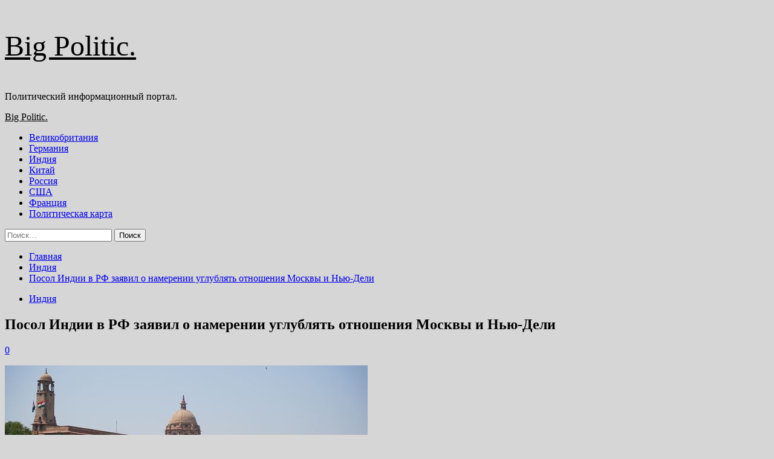

--- FILE ---
content_type: text/html; charset=UTF-8
request_url: https://shopbad.ru/posol-indii-v-rf-zaiavil-o-namerenii-yglybliat-otnosheniia-moskvy-i-nu-deli
body_size: 98699
content:
<!doctype html>
<html lang="ru-RU">
<head>
    <meta charset="UTF-8">
    <meta name="viewport" content="width=device-width, initial-scale=1">
    <link rel="profile" href="http://gmpg.org/xfn/11">
    <title>Посол Индии в РФ заявил о намерении углублять отношения Москвы и Нью-Дели &#8212; Big Politic.</title>
<meta name='robots' content='max-image-preview:large' />
<link rel='preload' href='https://fonts.googleapis.com/css?family=Source%2BSans%2BPro%3A400%2C700%7CLato%3A400%2C700&#038;subset=latin%2Ccyrillic&#038;display=swap' as='style' onload="this.onload=null;this.rel='stylesheet'" type='text/css' media='all' crossorigin='anonymous'>
<link rel='preconnect' href='https://fonts.googleapis.com' crossorigin='anonymous'>
<link rel='preconnect' href='https://fonts.gstatic.com' crossorigin='anonymous'>
<link rel='dns-prefetch' href='//fonts.googleapis.com' />
<link rel='preconnect' href='https://fonts.googleapis.com' />
<link rel='preconnect' href='https://fonts.gstatic.com' />
<link rel="alternate" title="oEmbed (JSON)" type="application/json+oembed" href="https://shopbad.ru/wp-json/oembed/1.0/embed?url=https%3A%2F%2Fshopbad.ru%2Fposol-indii-v-rf-zaiavil-o-namerenii-yglybliat-otnosheniia-moskvy-i-nu-deli" />
<link rel="alternate" title="oEmbed (XML)" type="text/xml+oembed" href="https://shopbad.ru/wp-json/oembed/1.0/embed?url=https%3A%2F%2Fshopbad.ru%2Fposol-indii-v-rf-zaiavil-o-namerenii-yglybliat-otnosheniia-moskvy-i-nu-deli&#038;format=xml" />
<style id='wp-img-auto-sizes-contain-inline-css' type='text/css'>
img:is([sizes=auto i],[sizes^="auto," i]){contain-intrinsic-size:3000px 1500px}
/*# sourceURL=wp-img-auto-sizes-contain-inline-css */
</style>
<style id='wp-block-library-inline-css' type='text/css'>
:root{--wp-block-synced-color:#7a00df;--wp-block-synced-color--rgb:122,0,223;--wp-bound-block-color:var(--wp-block-synced-color);--wp-editor-canvas-background:#ddd;--wp-admin-theme-color:#007cba;--wp-admin-theme-color--rgb:0,124,186;--wp-admin-theme-color-darker-10:#006ba1;--wp-admin-theme-color-darker-10--rgb:0,107,160.5;--wp-admin-theme-color-darker-20:#005a87;--wp-admin-theme-color-darker-20--rgb:0,90,135;--wp-admin-border-width-focus:2px}@media (min-resolution:192dpi){:root{--wp-admin-border-width-focus:1.5px}}.wp-element-button{cursor:pointer}:root .has-very-light-gray-background-color{background-color:#eee}:root .has-very-dark-gray-background-color{background-color:#313131}:root .has-very-light-gray-color{color:#eee}:root .has-very-dark-gray-color{color:#313131}:root .has-vivid-green-cyan-to-vivid-cyan-blue-gradient-background{background:linear-gradient(135deg,#00d084,#0693e3)}:root .has-purple-crush-gradient-background{background:linear-gradient(135deg,#34e2e4,#4721fb 50%,#ab1dfe)}:root .has-hazy-dawn-gradient-background{background:linear-gradient(135deg,#faaca8,#dad0ec)}:root .has-subdued-olive-gradient-background{background:linear-gradient(135deg,#fafae1,#67a671)}:root .has-atomic-cream-gradient-background{background:linear-gradient(135deg,#fdd79a,#004a59)}:root .has-nightshade-gradient-background{background:linear-gradient(135deg,#330968,#31cdcf)}:root .has-midnight-gradient-background{background:linear-gradient(135deg,#020381,#2874fc)}:root{--wp--preset--font-size--normal:16px;--wp--preset--font-size--huge:42px}.has-regular-font-size{font-size:1em}.has-larger-font-size{font-size:2.625em}.has-normal-font-size{font-size:var(--wp--preset--font-size--normal)}.has-huge-font-size{font-size:var(--wp--preset--font-size--huge)}.has-text-align-center{text-align:center}.has-text-align-left{text-align:left}.has-text-align-right{text-align:right}.has-fit-text{white-space:nowrap!important}#end-resizable-editor-section{display:none}.aligncenter{clear:both}.items-justified-left{justify-content:flex-start}.items-justified-center{justify-content:center}.items-justified-right{justify-content:flex-end}.items-justified-space-between{justify-content:space-between}.screen-reader-text{border:0;clip-path:inset(50%);height:1px;margin:-1px;overflow:hidden;padding:0;position:absolute;width:1px;word-wrap:normal!important}.screen-reader-text:focus{background-color:#ddd;clip-path:none;color:#444;display:block;font-size:1em;height:auto;left:5px;line-height:normal;padding:15px 23px 14px;text-decoration:none;top:5px;width:auto;z-index:100000}html :where(.has-border-color){border-style:solid}html :where([style*=border-top-color]){border-top-style:solid}html :where([style*=border-right-color]){border-right-style:solid}html :where([style*=border-bottom-color]){border-bottom-style:solid}html :where([style*=border-left-color]){border-left-style:solid}html :where([style*=border-width]){border-style:solid}html :where([style*=border-top-width]){border-top-style:solid}html :where([style*=border-right-width]){border-right-style:solid}html :where([style*=border-bottom-width]){border-bottom-style:solid}html :where([style*=border-left-width]){border-left-style:solid}html :where(img[class*=wp-image-]){height:auto;max-width:100%}:where(figure){margin:0 0 1em}html :where(.is-position-sticky){--wp-admin--admin-bar--position-offset:var(--wp-admin--admin-bar--height,0px)}@media screen and (max-width:600px){html :where(.is-position-sticky){--wp-admin--admin-bar--position-offset:0px}}

/*# sourceURL=wp-block-library-inline-css */
</style><style id='global-styles-inline-css' type='text/css'>
:root{--wp--preset--aspect-ratio--square: 1;--wp--preset--aspect-ratio--4-3: 4/3;--wp--preset--aspect-ratio--3-4: 3/4;--wp--preset--aspect-ratio--3-2: 3/2;--wp--preset--aspect-ratio--2-3: 2/3;--wp--preset--aspect-ratio--16-9: 16/9;--wp--preset--aspect-ratio--9-16: 9/16;--wp--preset--color--black: #000000;--wp--preset--color--cyan-bluish-gray: #abb8c3;--wp--preset--color--white: #ffffff;--wp--preset--color--pale-pink: #f78da7;--wp--preset--color--vivid-red: #cf2e2e;--wp--preset--color--luminous-vivid-orange: #ff6900;--wp--preset--color--luminous-vivid-amber: #fcb900;--wp--preset--color--light-green-cyan: #7bdcb5;--wp--preset--color--vivid-green-cyan: #00d084;--wp--preset--color--pale-cyan-blue: #8ed1fc;--wp--preset--color--vivid-cyan-blue: #0693e3;--wp--preset--color--vivid-purple: #9b51e0;--wp--preset--gradient--vivid-cyan-blue-to-vivid-purple: linear-gradient(135deg,rgb(6,147,227) 0%,rgb(155,81,224) 100%);--wp--preset--gradient--light-green-cyan-to-vivid-green-cyan: linear-gradient(135deg,rgb(122,220,180) 0%,rgb(0,208,130) 100%);--wp--preset--gradient--luminous-vivid-amber-to-luminous-vivid-orange: linear-gradient(135deg,rgb(252,185,0) 0%,rgb(255,105,0) 100%);--wp--preset--gradient--luminous-vivid-orange-to-vivid-red: linear-gradient(135deg,rgb(255,105,0) 0%,rgb(207,46,46) 100%);--wp--preset--gradient--very-light-gray-to-cyan-bluish-gray: linear-gradient(135deg,rgb(238,238,238) 0%,rgb(169,184,195) 100%);--wp--preset--gradient--cool-to-warm-spectrum: linear-gradient(135deg,rgb(74,234,220) 0%,rgb(151,120,209) 20%,rgb(207,42,186) 40%,rgb(238,44,130) 60%,rgb(251,105,98) 80%,rgb(254,248,76) 100%);--wp--preset--gradient--blush-light-purple: linear-gradient(135deg,rgb(255,206,236) 0%,rgb(152,150,240) 100%);--wp--preset--gradient--blush-bordeaux: linear-gradient(135deg,rgb(254,205,165) 0%,rgb(254,45,45) 50%,rgb(107,0,62) 100%);--wp--preset--gradient--luminous-dusk: linear-gradient(135deg,rgb(255,203,112) 0%,rgb(199,81,192) 50%,rgb(65,88,208) 100%);--wp--preset--gradient--pale-ocean: linear-gradient(135deg,rgb(255,245,203) 0%,rgb(182,227,212) 50%,rgb(51,167,181) 100%);--wp--preset--gradient--electric-grass: linear-gradient(135deg,rgb(202,248,128) 0%,rgb(113,206,126) 100%);--wp--preset--gradient--midnight: linear-gradient(135deg,rgb(2,3,129) 0%,rgb(40,116,252) 100%);--wp--preset--font-size--small: 13px;--wp--preset--font-size--medium: 20px;--wp--preset--font-size--large: 36px;--wp--preset--font-size--x-large: 42px;--wp--preset--spacing--20: 0.44rem;--wp--preset--spacing--30: 0.67rem;--wp--preset--spacing--40: 1rem;--wp--preset--spacing--50: 1.5rem;--wp--preset--spacing--60: 2.25rem;--wp--preset--spacing--70: 3.38rem;--wp--preset--spacing--80: 5.06rem;--wp--preset--shadow--natural: 6px 6px 9px rgba(0, 0, 0, 0.2);--wp--preset--shadow--deep: 12px 12px 50px rgba(0, 0, 0, 0.4);--wp--preset--shadow--sharp: 6px 6px 0px rgba(0, 0, 0, 0.2);--wp--preset--shadow--outlined: 6px 6px 0px -3px rgb(255, 255, 255), 6px 6px rgb(0, 0, 0);--wp--preset--shadow--crisp: 6px 6px 0px rgb(0, 0, 0);}:root { --wp--style--global--content-size: 740px;--wp--style--global--wide-size: 1200px; }:where(body) { margin: 0; }.wp-site-blocks > .alignleft { float: left; margin-right: 2em; }.wp-site-blocks > .alignright { float: right; margin-left: 2em; }.wp-site-blocks > .aligncenter { justify-content: center; margin-left: auto; margin-right: auto; }:where(.wp-site-blocks) > * { margin-block-start: 24px; margin-block-end: 0; }:where(.wp-site-blocks) > :first-child { margin-block-start: 0; }:where(.wp-site-blocks) > :last-child { margin-block-end: 0; }:root { --wp--style--block-gap: 24px; }:root :where(.is-layout-flow) > :first-child{margin-block-start: 0;}:root :where(.is-layout-flow) > :last-child{margin-block-end: 0;}:root :where(.is-layout-flow) > *{margin-block-start: 24px;margin-block-end: 0;}:root :where(.is-layout-constrained) > :first-child{margin-block-start: 0;}:root :where(.is-layout-constrained) > :last-child{margin-block-end: 0;}:root :where(.is-layout-constrained) > *{margin-block-start: 24px;margin-block-end: 0;}:root :where(.is-layout-flex){gap: 24px;}:root :where(.is-layout-grid){gap: 24px;}.is-layout-flow > .alignleft{float: left;margin-inline-start: 0;margin-inline-end: 2em;}.is-layout-flow > .alignright{float: right;margin-inline-start: 2em;margin-inline-end: 0;}.is-layout-flow > .aligncenter{margin-left: auto !important;margin-right: auto !important;}.is-layout-constrained > .alignleft{float: left;margin-inline-start: 0;margin-inline-end: 2em;}.is-layout-constrained > .alignright{float: right;margin-inline-start: 2em;margin-inline-end: 0;}.is-layout-constrained > .aligncenter{margin-left: auto !important;margin-right: auto !important;}.is-layout-constrained > :where(:not(.alignleft):not(.alignright):not(.alignfull)){max-width: var(--wp--style--global--content-size);margin-left: auto !important;margin-right: auto !important;}.is-layout-constrained > .alignwide{max-width: var(--wp--style--global--wide-size);}body .is-layout-flex{display: flex;}.is-layout-flex{flex-wrap: wrap;align-items: center;}.is-layout-flex > :is(*, div){margin: 0;}body .is-layout-grid{display: grid;}.is-layout-grid > :is(*, div){margin: 0;}body{padding-top: 0px;padding-right: 0px;padding-bottom: 0px;padding-left: 0px;}a:where(:not(.wp-element-button)){text-decoration: none;}:root :where(.wp-element-button, .wp-block-button__link){background-color: #32373c;border-width: 0;color: #fff;font-family: inherit;font-size: inherit;font-style: inherit;font-weight: inherit;letter-spacing: inherit;line-height: inherit;padding-top: calc(0.667em + 2px);padding-right: calc(1.333em + 2px);padding-bottom: calc(0.667em + 2px);padding-left: calc(1.333em + 2px);text-decoration: none;text-transform: inherit;}.has-black-color{color: var(--wp--preset--color--black) !important;}.has-cyan-bluish-gray-color{color: var(--wp--preset--color--cyan-bluish-gray) !important;}.has-white-color{color: var(--wp--preset--color--white) !important;}.has-pale-pink-color{color: var(--wp--preset--color--pale-pink) !important;}.has-vivid-red-color{color: var(--wp--preset--color--vivid-red) !important;}.has-luminous-vivid-orange-color{color: var(--wp--preset--color--luminous-vivid-orange) !important;}.has-luminous-vivid-amber-color{color: var(--wp--preset--color--luminous-vivid-amber) !important;}.has-light-green-cyan-color{color: var(--wp--preset--color--light-green-cyan) !important;}.has-vivid-green-cyan-color{color: var(--wp--preset--color--vivid-green-cyan) !important;}.has-pale-cyan-blue-color{color: var(--wp--preset--color--pale-cyan-blue) !important;}.has-vivid-cyan-blue-color{color: var(--wp--preset--color--vivid-cyan-blue) !important;}.has-vivid-purple-color{color: var(--wp--preset--color--vivid-purple) !important;}.has-black-background-color{background-color: var(--wp--preset--color--black) !important;}.has-cyan-bluish-gray-background-color{background-color: var(--wp--preset--color--cyan-bluish-gray) !important;}.has-white-background-color{background-color: var(--wp--preset--color--white) !important;}.has-pale-pink-background-color{background-color: var(--wp--preset--color--pale-pink) !important;}.has-vivid-red-background-color{background-color: var(--wp--preset--color--vivid-red) !important;}.has-luminous-vivid-orange-background-color{background-color: var(--wp--preset--color--luminous-vivid-orange) !important;}.has-luminous-vivid-amber-background-color{background-color: var(--wp--preset--color--luminous-vivid-amber) !important;}.has-light-green-cyan-background-color{background-color: var(--wp--preset--color--light-green-cyan) !important;}.has-vivid-green-cyan-background-color{background-color: var(--wp--preset--color--vivid-green-cyan) !important;}.has-pale-cyan-blue-background-color{background-color: var(--wp--preset--color--pale-cyan-blue) !important;}.has-vivid-cyan-blue-background-color{background-color: var(--wp--preset--color--vivid-cyan-blue) !important;}.has-vivid-purple-background-color{background-color: var(--wp--preset--color--vivid-purple) !important;}.has-black-border-color{border-color: var(--wp--preset--color--black) !important;}.has-cyan-bluish-gray-border-color{border-color: var(--wp--preset--color--cyan-bluish-gray) !important;}.has-white-border-color{border-color: var(--wp--preset--color--white) !important;}.has-pale-pink-border-color{border-color: var(--wp--preset--color--pale-pink) !important;}.has-vivid-red-border-color{border-color: var(--wp--preset--color--vivid-red) !important;}.has-luminous-vivid-orange-border-color{border-color: var(--wp--preset--color--luminous-vivid-orange) !important;}.has-luminous-vivid-amber-border-color{border-color: var(--wp--preset--color--luminous-vivid-amber) !important;}.has-light-green-cyan-border-color{border-color: var(--wp--preset--color--light-green-cyan) !important;}.has-vivid-green-cyan-border-color{border-color: var(--wp--preset--color--vivid-green-cyan) !important;}.has-pale-cyan-blue-border-color{border-color: var(--wp--preset--color--pale-cyan-blue) !important;}.has-vivid-cyan-blue-border-color{border-color: var(--wp--preset--color--vivid-cyan-blue) !important;}.has-vivid-purple-border-color{border-color: var(--wp--preset--color--vivid-purple) !important;}.has-vivid-cyan-blue-to-vivid-purple-gradient-background{background: var(--wp--preset--gradient--vivid-cyan-blue-to-vivid-purple) !important;}.has-light-green-cyan-to-vivid-green-cyan-gradient-background{background: var(--wp--preset--gradient--light-green-cyan-to-vivid-green-cyan) !important;}.has-luminous-vivid-amber-to-luminous-vivid-orange-gradient-background{background: var(--wp--preset--gradient--luminous-vivid-amber-to-luminous-vivid-orange) !important;}.has-luminous-vivid-orange-to-vivid-red-gradient-background{background: var(--wp--preset--gradient--luminous-vivid-orange-to-vivid-red) !important;}.has-very-light-gray-to-cyan-bluish-gray-gradient-background{background: var(--wp--preset--gradient--very-light-gray-to-cyan-bluish-gray) !important;}.has-cool-to-warm-spectrum-gradient-background{background: var(--wp--preset--gradient--cool-to-warm-spectrum) !important;}.has-blush-light-purple-gradient-background{background: var(--wp--preset--gradient--blush-light-purple) !important;}.has-blush-bordeaux-gradient-background{background: var(--wp--preset--gradient--blush-bordeaux) !important;}.has-luminous-dusk-gradient-background{background: var(--wp--preset--gradient--luminous-dusk) !important;}.has-pale-ocean-gradient-background{background: var(--wp--preset--gradient--pale-ocean) !important;}.has-electric-grass-gradient-background{background: var(--wp--preset--gradient--electric-grass) !important;}.has-midnight-gradient-background{background: var(--wp--preset--gradient--midnight) !important;}.has-small-font-size{font-size: var(--wp--preset--font-size--small) !important;}.has-medium-font-size{font-size: var(--wp--preset--font-size--medium) !important;}.has-large-font-size{font-size: var(--wp--preset--font-size--large) !important;}.has-x-large-font-size{font-size: var(--wp--preset--font-size--x-large) !important;}
/*# sourceURL=global-styles-inline-css */
</style>

<link rel='stylesheet' id='covernews-icons-css' href='https://shopbad.ru/wp-content/themes/covernews/assets/icons/style.css' type='text/css' media='all' />
<link rel='stylesheet' id='bootstrap-css' href='https://shopbad.ru/wp-content/themes/covernews/assets/bootstrap/css/bootstrap.min.css' type='text/css' media='all' />
<link rel='stylesheet' id='covernews-style-css' href='https://shopbad.ru/wp-content/themes/covernews/style.min.css' type='text/css' media='all' />
<script type="text/javascript" src="https://shopbad.ru/wp-includes/js/jquery/jquery.min.js" id="jquery-core-js"></script>
<script type="text/javascript" id="wp-disable-css-lazy-load-js-extra">
/* <![CDATA[ */
var WpDisableAsyncLinks = {"wp-disable-google-fonts":"https://fonts.googleapis.com/css?family=Source+Sans+Pro:400,700|Lato:400,700&subset=latin,cyrillic&display=swap"};
//# sourceURL=wp-disable-css-lazy-load-js-extra
/* ]]> */
</script>
<script type="text/javascript" src="https://shopbad.ru/wp-content/plugins/wp-disable/js/css-lazy-load.min.js" id="wp-disable-css-lazy-load-js"></script>
<link rel="canonical" href="https://shopbad.ru/posol-indii-v-rf-zaiavil-o-namerenii-yglybliat-otnosheniia-moskvy-i-nu-deli" />
<link rel="pingback" href="https://shopbad.ru/xmlrpc.php">
<meta name="keywords" content="Выборы Двусторонние отношения Индия Послы Россия" />
<meta name="description" content="Фото: Global Look Press/Shivam Khanna Следите за нашими новостями в удобном формате Есть новость? Присылайте! Отношения Москвы и Нью-Дели не изменятся в худшую ..." />
        <style type="text/css">
                        .site-title a,
            .site-header .site-branding .site-title a:visited,
            .site-header .site-branding .site-title a:hover,
            .site-description {
                color: #000000;
            }

            .site-branding .site-title {
                font-size: 48px;
            }

            @media only screen and (max-width: 640px) {
                .header-layout-3 .site-header .site-branding .site-title,
                .site-branding .site-title {
                    font-size: 60px;

                }
              }   

           @media only screen and (max-width: 375px) {
               .header-layout-3 .site-header .site-branding .site-title,
               .site-branding .site-title {
                        font-size: 50px;

                    }
                }
                
                    .elementor-template-full-width .elementor-section.elementor-section-full_width > .elementor-container,
        .elementor-template-full-width .elementor-section.elementor-section-boxed > .elementor-container{
            max-width: 1200px;
        }
        @media (min-width: 1600px){
            .elementor-template-full-width .elementor-section.elementor-section-full_width > .elementor-container,
            .elementor-template-full-width .elementor-section.elementor-section-boxed > .elementor-container{
                max-width: 1600px;
            }
        }
        
        .align-content-left .elementor-section-stretched,
        .align-content-right .elementor-section-stretched {
            max-width: 100%;
            left: 0 !important;
        }


        </style>
        <style type="text/css" id="custom-background-css">
body.custom-background { background-color: #d6d6d6; }
</style>
	<link rel="icon" href="https://shopbad.ru/wp-content/uploads/2024/06/internet-150x150.png" sizes="32x32" />
<link rel="icon" href="https://shopbad.ru/wp-content/uploads/2024/06/internet.png" sizes="192x192" />
<link rel="apple-touch-icon" href="https://shopbad.ru/wp-content/uploads/2024/06/internet.png" />
<meta name="msapplication-TileImage" content="https://shopbad.ru/wp-content/uploads/2024/06/internet.png" />
<link rel="alternate" type="application/rss+xml" title="RSS" href="https://shopbad.ru/rsslatest.xml" /></head>

<body class="wp-singular post-template-default single single-post postid-1250 single-format-standard custom-background wp-embed-responsive wp-theme-covernews default-content-layout scrollup-sticky-header aft-sticky-header aft-sticky-sidebar default aft-container-default aft-main-banner-slider-editors-picks-trending single-content-mode-default header-image-default align-content-left aft-and">


<div id="page" class="site">
<p></p>    <a class="skip-link screen-reader-text" href="#content">Перейти к содержимому</a>

<div class="header-layout-1">
    <header id="masthead" class="site-header">
        <div class="masthead-banner " >
      <div class="container">
        <div class="row">
          <div class="col-md-4">
            <div class="site-branding">
                              <p class="site-title font-family-1">
                  <a href="https://shopbad.ru/" rel="home">Big Politic.</a>
                </p>
              
                              <p class="site-description">Политический информационный портал.</p>
                          </div>
          </div>
          <div class="col-md-8">
                      </div>
        </div>
      </div>
    </div>
    <nav id="site-navigation" class="main-navigation">
      <div class="container">
        <div class="row">
          <div class="kol-12">
            <div class="navigation-container">

              <div class="main-navigation-container-items-wrapper">

                <span class="toggle-menu">
                  <a
                    href="#"
                    class="aft-void-menu"
                    role="button"
                    aria-label="Toggle Primary Menu"
                    aria-controls="primary-menu" aria-expanded="false">
                    <span class="screen-reader-text">Основное меню</span>
                    <i class="ham"></i>
                  </a>
                </span>
                <span class="af-mobile-site-title-wrap">
                                    <p class="site-title font-family-1">
                    <a href="https://shopbad.ru/" rel="home">Big Politic.</a>
                  </p>
                </span>
                <div class="menu main-menu"><ul id="primary-menu" class="menu"><li id="menu-item-63" class="menu-item menu-item-type-taxonomy menu-item-object-category menu-item-63"><a href="https://shopbad.ru/category/velikobritaniya">Великобритания</a></li>
<li id="menu-item-59" class="menu-item menu-item-type-taxonomy menu-item-object-category menu-item-59"><a href="https://shopbad.ru/category/germaniya">Германия</a></li>
<li id="menu-item-64" class="menu-item menu-item-type-taxonomy menu-item-object-category current-post-ancestor current-menu-parent current-post-parent menu-item-64"><a href="https://shopbad.ru/category/indiya">Индия</a></li>
<li id="menu-item-60" class="menu-item menu-item-type-taxonomy menu-item-object-category menu-item-60"><a href="https://shopbad.ru/category/kitaj">Китай</a></li>
<li id="menu-item-61" class="menu-item menu-item-type-taxonomy menu-item-object-category menu-item-61"><a href="https://shopbad.ru/category/rossiya">Россия</a></li>
<li id="menu-item-62" class="menu-item menu-item-type-taxonomy menu-item-object-category menu-item-62"><a href="https://shopbad.ru/category/ssha">США</a></li>
<li id="menu-item-58" class="menu-item menu-item-type-taxonomy menu-item-object-category menu-item-58"><a href="https://shopbad.ru/category/franciya">Франция</a></li>
<li id="menu-item-68" class="menu-item menu-item-type-post_type menu-item-object-page menu-item-68"><a href="https://shopbad.ru/politicheskaya-karta">Политическая карта</a></li>
</ul></div>              </div>
              <div class="cart-search">

                <div class="af-search-wrap">
                  <div class="search-overlay">
                    <a href="#" title="Search" class="search-icon">
                      <i class="fa fa-search"></i>
                    </a>
                    <div class="af-search-form">
                      <form role="search" method="get" class="search-form" action="https://shopbad.ru/">
				<label>
					<span class="screen-reader-text">Найти:</span>
					<input type="search" class="search-field" placeholder="Поиск&hellip;" value="" name="s" />
				</label>
				<input type="submit" class="search-submit" value="Поиск" />
			</form>                    </div>
                  </div>
                </div>
              </div>


            </div>
          </div>
        </div>
      </div>
    </nav>
  </header>
</div>

    <div id="content" class="container">
        <div class="em-breadcrumbs font-family-1 covernews-breadcrumbs">
            <div class="row">
                <div role="navigation" aria-label="Навигационные цепочки" class="breadcrumb-trail breadcrumbs" itemprop="breadcrumb"><ul class="trail-items" itemscope itemtype="http://schema.org/BreadcrumbList"><meta name="numberOfItems" content="3" /><meta name="itemListOrder" content="Ascending" /><li itemprop="itemListElement" itemscope itemtype="http://schema.org/ListItem" class="trail-item trail-begin"><a href="https://shopbad.ru" rel="home" itemprop="item"><span itemprop="name">Главная</span></a><meta itemprop="position" content="1" /></li><li itemprop="itemListElement" itemscope itemtype="http://schema.org/ListItem" class="trail-item"><a href="https://shopbad.ru/category/indiya" itemprop="item"><span itemprop="name">Индия</span></a><meta itemprop="position" content="2" /></li><li itemprop="itemListElement" itemscope itemtype="http://schema.org/ListItem" class="trail-item trail-end"><a href="https://shopbad.ru/posol-indii-v-rf-zaiavil-o-namerenii-yglybliat-otnosheniia-moskvy-i-nu-deli" itemprop="item"><span itemprop="name">Посол Индии в РФ заявил о намерении углублять отношения Москвы и Нью-Дели</span></a><meta itemprop="position" content="3" /></li></ul></div>            </div>
        </div>
        <div class="section-block-upper row">
                <div id="primary" class="content-area">
                    <main id="main" class="site-main">

                                                    <article id="post-1250" class="af-single-article post-1250 post type-post status-publish format-standard has-post-thumbnail hentry category-indiya tag-vybory tag-dvustoronnie-otnosheniya tag-indiya tag-posly tag-rossiya">
                                <div class="entry-content-wrap">
                                    <header class="entry-header">

    <div class="header-details-wrapper">
        <div class="entry-header-details">
                            <div class="figure-categories figure-categories-bg">
                                        <ul class="cat-links"><li class="meta-category">
                             <a class="covernews-categories category-color-1"
                            href="https://shopbad.ru/category/indiya" 
                            aria-label="Посмотреть все записи в Индия"> 
                                 Индия
                             </a>
                        </li></ul>                </div>
                        <h1 class="entry-title">Посол Индии в РФ заявил о намерении углублять отношения Москвы и Нью-Дели</h1>
            
                
    <span class="author-links">

                            <span class="aft-comment-count">
            <a href="https://shopbad.ru/posol-indii-v-rf-zaiavil-o-namerenii-yglybliat-otnosheniia-moskvy-i-nu-deli">
              <i class="far fa-comment"></i>
              <span class="aft-show-hover">
                0              </span>
            </a>
          </span>
          </span>
                

                    </div>
    </div>

    </header><!-- .entry-header -->                                    

    <div class="entry-content">
        <p><img decoding="async" alt="Посол Индии в РФ заявил о намерении углублять отношения Москвы и Нью-Дели" src="/wp-content/uploads/2024/06/7afe013b09863ae1cd38a221de4b8ae4.jpg" class="aligncenter" /></p>
<p>                                                                                                                                      Фото: Global Look Press/Shivam Khanna                                                                            	 		 			<img decoding="async" alt="Посол Индии в РФ заявил о намерении углублять отношения Москвы и Нью-Дели" src="/wp-content/uploads/2024/06/e70439a336a82828cda48c7026e0bb07.jpg" class="aligncenter" />  			 				Следите за нашими новостями в удобном формате 			 		 	  	 		 			 				<img decoding="async" alt="Посол Индии в РФ заявил о намерении углублять отношения Москвы и Нью-Дели" src="/wp-content/uploads/2024/06/4d0b1a5d6a397a8fa0d2396d7c2e0e2d.jpg" class="aligncenter" />  				 					Есть новость? Присылайте! 				 			  			 				<img decoding="async" alt="Посол Индии в РФ заявил о намерении углублять отношения Москвы и Нью-Дели" src="/wp-content/uploads/2024/06/e879c6eb641f82c2191d44ca604494ce.jpg" class="aligncenter" /> 			 		 	                                                                                                                    	 	                                                   	 	 		 		 		 	                                                                                                                                                                 </p>
<p>Отношения Москвы и Нью-Дели не изменятся в худшую сторону при новом правительстве Индии, наоборот, будут только развиваться и углубляться дальше. Об этом 7 июня заявил посол Индии в России Винай Кумар в ходе круглого стола «Россия – Индия» в рамках Петербургского международного экономического форума (ПМЭФ-2024).</p>
<p>«Новое правительство Индии будет сформировано в ближайшие дни. У нас в стране есть широкий политический спектр, но у нас есть консенсус по вопросу углубления и расширения отношений с Россией, не важно, к какой политической группе относится человек. Поэтому я никаких изменений не ожидаю», — отметил дипломат.</p>
<p>Подсчет голосов всеобщих парламентских выборов в Индии, проводившихся с 19 апреля, закончился 4 июня. По итогам более половины мест в нижней палате парламента страны получил Национальный демократический альянс (НДА), возглавляемый националистической партией «Бхаратия Джаната» (БДП) премьер-министра Индии Нарендры Моди (279 мест из 543). Оппозиция получила 234 места.</p>
<p>Президент России Владимир Путин 5 июня поздравил по телефону Моди с победой на парламентских выборах.</p>
<p>До этого, 3 мая, газета The Indian Express сообщила, что объем импорта российской нефти в Индию в апреле достиг максимума за прошедшие девять месяцев. Этот показатель достиг отметки в 1,96 млн баррелей в сутки, что на 19% выше показателей по итогам марта.</p>
<p>7 апреля из данных Федеральной таможенной службы (ФТС) стало известно, что среди главных торговых партнеров России не осталось западных стран: их место заняли Китай, Индия и Турция.</p>
<p>27-й Петербургский международный экономический форум проходит с 5 по 8 июня. Главная тема — «Основа многополярности — формирование новых центров роста». В форуме принимают участие свыше 17 тыс. человек из 136 стран.</p>
</p>
</p>
</p>
<p>Источник: <a href="http://iz.ru/1708873/2024-06-07/posol-indii-v-rf-zaiavil-o-namerenii-uglubliat-otnosheniia-moskvy-i-niu-deli" rel="nofollow noopener" target="_blank"> iz.ru</a>  </p>
                    <div class="post-item-metadata entry-meta">
                            </div>
               
        
	<nav class="navigation post-navigation" aria-label="Post Navigation">
		<h2 class="screen-reader-text">Post Navigation</h2>
		<div class="nav-links"><div class="nav-previous"><a href="https://shopbad.ru/narendra-modi-prines-prisiagy-i-tretii-raz-podriad-stal-premer-ministrom-indii" rel="prev"><span class="em-post-navigation">Назад</span> Нарендра Моди принес присягу и третий раз подряд стал премьер-министром Индии</a></div><div class="nav-next"><a href="https://shopbad.ru/chechenskie-mery-priehali-v-rossiiskii-gorod-na-aurus-so-svoimi-gaishnikami-na-mercedes" rel="next"><span class="em-post-navigation">Далее</span> Чеченские мэры приехали в российский город на Aurus со своими гаишниками на Mercedes</a></div></div>
	</nav>            </div><!-- .entry-content -->


                                </div>
                                
<div class="promotionspace enable-promotionspace">
  <div class="em-reated-posts  col-ten">
    <div class="row">
                <h3 class="related-title">
            Похожие записи:          </h3>
                <div class="row">
                      <div class="col-sm-4 latest-posts-grid" data-mh="latest-posts-grid">
              <div class="spotlight-post">
                <figure class="categorised-article inside-img">
                  <div class="categorised-article-wrapper">
                    <div class="data-bg-hover data-bg-categorised read-bg-img">
                      <a href="https://shopbad.ru/glavy-mid-stran-briks-podtverdili-namerenie-ykrepliat-strategicheskoe-partnerstvo"
                        aria-label="Главы МИД стран БРИКС подтвердили намерение укреплять стратегическое партнерство">
                        <img width="300" height="169" src="https://shopbad.ru/wp-content/uploads/2024/06/f077eedcc1098e54750565c5dd6ef9c2-300x169.jpg" class="attachment-medium size-medium wp-post-image" alt="f077eedcc1098e54750565c5dd6ef9c2.jpg" decoding="async" fetchpriority="high" srcset="https://shopbad.ru/wp-content/uploads/2024/06/f077eedcc1098e54750565c5dd6ef9c2-300x169.jpg 300w, https://shopbad.ru/wp-content/uploads/2024/06/f077eedcc1098e54750565c5dd6ef9c2.jpg 600w" sizes="(max-width: 300px) 100vw, 300px" loading="lazy" />                      </a>
                    </div>
                  </div>
                                    <div class="figure-categories figure-categories-bg">

                    <ul class="cat-links"><li class="meta-category">
                             <a class="covernews-categories category-color-1"
                            href="https://shopbad.ru/category/indiya" 
                            aria-label="Посмотреть все записи в Индия"> 
                                 Индия
                             </a>
                        </li></ul>                  </div>
                </figure>

                <figcaption>

                  <h3 class="article-title article-title-1">
                    <a href="https://shopbad.ru/glavy-mid-stran-briks-podtverdili-namerenie-ykrepliat-strategicheskoe-partnerstvo">
                      Главы МИД стран БРИКС подтвердили намерение укреплять стратегическое партнерство                    </a>
                  </h3>
                  <div class="grid-item-metadata">
                    
    <span class="author-links">

                            <span class="aft-comment-count">
            <a href="https://shopbad.ru/glavy-mid-stran-briks-podtverdili-namerenie-ykrepliat-strategicheskoe-partnerstvo">
              <i class="far fa-comment"></i>
              <span class="aft-show-hover">
                0              </span>
            </a>
          </span>
          </span>
                  </div>
                </figcaption>
              </div>
            </div>
                      <div class="col-sm-4 latest-posts-grid" data-mh="latest-posts-grid">
              <div class="spotlight-post">
                <figure class="categorised-article inside-img">
                  <div class="categorised-article-wrapper">
                    <div class="data-bg-hover data-bg-categorised read-bg-img">
                      <a href="https://shopbad.ru/ychastniki-foryma-gorodov-briks-predstaviat-v-kazani-prodykciu-svoih-stran"
                        aria-label="Участники форума городов БРИКС+ представят в Казани продукцию своих стран">
                        <img width="300" height="169" src="https://shopbad.ru/wp-content/uploads/2024/06/febdfe8250180f445246bb5ca0c6a680-300x169.jpg" class="attachment-medium size-medium wp-post-image" alt="febdfe8250180f445246bb5ca0c6a680.jpg" decoding="async" srcset="https://shopbad.ru/wp-content/uploads/2024/06/febdfe8250180f445246bb5ca0c6a680-300x169.jpg 300w, https://shopbad.ru/wp-content/uploads/2024/06/febdfe8250180f445246bb5ca0c6a680.jpg 600w" sizes="(max-width: 300px) 100vw, 300px" loading="lazy" />                      </a>
                    </div>
                  </div>
                                    <div class="figure-categories figure-categories-bg">

                    <ul class="cat-links"><li class="meta-category">
                             <a class="covernews-categories category-color-1"
                            href="https://shopbad.ru/category/indiya" 
                            aria-label="Посмотреть все записи в Индия"> 
                                 Индия
                             </a>
                        </li></ul>                  </div>
                </figure>

                <figcaption>

                  <h3 class="article-title article-title-1">
                    <a href="https://shopbad.ru/ychastniki-foryma-gorodov-briks-predstaviat-v-kazani-prodykciu-svoih-stran">
                      Участники форума городов БРИКС+ представят в Казани продукцию своих стран                    </a>
                  </h3>
                  <div class="grid-item-metadata">
                    
    <span class="author-links">

                            <span class="aft-comment-count">
            <a href="https://shopbad.ru/ychastniki-foryma-gorodov-briks-predstaviat-v-kazani-prodykciu-svoih-stran">
              <i class="far fa-comment"></i>
              <span class="aft-show-hover">
                0              </span>
            </a>
          </span>
          </span>
                  </div>
                </figcaption>
              </div>
            </div>
                      <div class="col-sm-4 latest-posts-grid" data-mh="latest-posts-grid">
              <div class="spotlight-post">
                <figure class="categorised-article inside-img">
                  <div class="categorised-article-wrapper">
                    <div class="data-bg-hover data-bg-categorised read-bg-img">
                      <a href="https://shopbad.ru/indiia-primet-ychastie-v-sammite-po-ykraine-na-sootvetstvyushem-yrovne"
                        aria-label="Индия примет участие в саммите по Украине «на соответствующем уровне»">
                        <img width="300" height="169" src="https://shopbad.ru/wp-content/uploads/2024/06/82a02418eb7fd7d0a30045bfe8bed103-300x169.jpg" class="attachment-medium size-medium wp-post-image" alt="82a02418eb7fd7d0a30045bfe8bed103.jpg" decoding="async" srcset="https://shopbad.ru/wp-content/uploads/2024/06/82a02418eb7fd7d0a30045bfe8bed103-300x169.jpg 300w, https://shopbad.ru/wp-content/uploads/2024/06/82a02418eb7fd7d0a30045bfe8bed103.jpg 600w" sizes="(max-width: 300px) 100vw, 300px" loading="lazy" />                      </a>
                    </div>
                  </div>
                                    <div class="figure-categories figure-categories-bg">

                    <ul class="cat-links"><li class="meta-category">
                             <a class="covernews-categories category-color-1"
                            href="https://shopbad.ru/category/indiya" 
                            aria-label="Посмотреть все записи в Индия"> 
                                 Индия
                             </a>
                        </li></ul>                  </div>
                </figure>

                <figcaption>

                  <h3 class="article-title article-title-1">
                    <a href="https://shopbad.ru/indiia-primet-ychastie-v-sammite-po-ykraine-na-sootvetstvyushem-yrovne">
                      Индия примет участие в саммите по Украине «на соответствующем уровне»                    </a>
                  </h3>
                  <div class="grid-item-metadata">
                    
    <span class="author-links">

                            <span class="aft-comment-count">
            <a href="https://shopbad.ru/indiia-primet-ychastie-v-sammite-po-ykraine-na-sootvetstvyushem-yrovne">
              <i class="far fa-comment"></i>
              <span class="aft-show-hover">
                0              </span>
            </a>
          </span>
          </span>
                  </div>
                </figcaption>
              </div>
            </div>
                  </div>
      
    </div>
  </div>
</div>
                                                            </article>
                        
                    </main><!-- #main -->
                </div><!-- #primary -->
                                <aside id="secondary" class="widget-area sidebar-sticky-top">

<p></p>

<script async="async" src="https://w.uptolike.com/widgets/v1/zp.js?pid=lfd42ade9a8cfb856b43b281354007c6aff0d70338" type="text/javascript"></script>
	<div id="search-2" class="widget covernews-widget widget_search"><form role="search" method="get" class="search-form" action="https://shopbad.ru/">
				<label>
					<span class="screen-reader-text">Найти:</span>
					<input type="search" class="search-field" placeholder="Поиск&hellip;" value="" name="s" />
				</label>
				<input type="submit" class="search-submit" value="Поиск" />
			</form></div><div id="execphp-2" class="widget covernews-widget widget_execphp">			<div class="execphpwidget"></div>
		</div><div id="covernews_posts_grid-2" class="widget covernews-widget covernews_Posts_Grid">

      <div class="widget-block">
        <div class="row">


          <div class="col-sm-6 full-plus-list">
                                    
                <div class="spotlight-post">
                  <figure class="categorised-article">
                    <div class="categorised-article-wrapper">
                      <div class="data-bg-hover data-bg-categorised read-bg-img">
                        <a href="https://shopbad.ru/bonia-otpravliaet-doch-ychitsia-v-drygyu-strany"
                          aria-label="Боня отправляет дочь учиться в другую страну">
                          <img width="300" height="169" src="https://shopbad.ru/wp-content/uploads/2024/06/52c672c583092d0be95cfda1d458438b-300x169.jpg" class="attachment-medium size-medium wp-post-image" alt="52c672c583092d0be95cfda1d458438b.jpg" decoding="async" loading="lazy" srcset="https://shopbad.ru/wp-content/uploads/2024/06/52c672c583092d0be95cfda1d458438b-300x169.jpg 300w, https://shopbad.ru/wp-content/uploads/2024/06/52c672c583092d0be95cfda1d458438b.jpg 600w" sizes="auto, (max-width: 300px) 100vw, 300px" />                        </a>

                      </div>
                    </div>
                  </figure>

                                    <figcaption>
                    <div class="figure-categories figure-categories-bg">
                      <ul class="cat-links"><li class="meta-category">
                             <a class="covernews-categories category-color-1"
                            href="https://shopbad.ru/category/velikobritaniya" 
                            aria-label="Посмотреть все записи в Великобритания"> 
                                 Великобритания
                             </a>
                        </li></ul>                    </div>
                    <h3 class="article-title article-title-1">
                      <a href="https://shopbad.ru/bonia-otpravliaet-doch-ychitsia-v-drygyu-strany">
                        Боня отправляет дочь учиться в другую страну                      </a>
                    </h3>
                    <div class="grid-item-metadata">
                      
    <span class="author-links">

                            <span class="aft-comment-count">
            <a href="https://shopbad.ru/bonia-otpravliaet-doch-ychitsia-v-drygyu-strany">
              <i class="far fa-comment"></i>
              <span class="aft-show-hover">
                0              </span>
            </a>
          </span>
          </span>
                    </div>
                  </figcaption>
                </div>

              
                <div class="spotlight-post">
                  <figure class="categorised-article">
                    <div class="categorised-article-wrapper">
                      <div class="data-bg-hover data-bg-categorised read-bg-img">
                        <a href="https://shopbad.ru/silnyi-pojar-proizoshel-na-promyshlennom-obekte-v-shotlandii"
                          aria-label="Сильный пожар произошел на промышленном объекте в Шотландии">
                          <img width="300" height="150" src="https://shopbad.ru/wp-content/uploads/2024/06/e07fcf5f1e173659490ef9640135506e-300x150.jpg" class="attachment-medium size-medium wp-post-image" alt="e07fcf5f1e173659490ef9640135506e.jpg" decoding="async" loading="lazy" srcset="https://shopbad.ru/wp-content/uploads/2024/06/e07fcf5f1e173659490ef9640135506e-300x150.jpg 300w, https://shopbad.ru/wp-content/uploads/2024/06/e07fcf5f1e173659490ef9640135506e.jpg 600w" sizes="auto, (max-width: 300px) 100vw, 300px" />                        </a>

                      </div>
                    </div>
                  </figure>

                                    <figcaption>
                    <div class="figure-categories figure-categories-bg">
                      <ul class="cat-links"><li class="meta-category">
                             <a class="covernews-categories category-color-1"
                            href="https://shopbad.ru/category/velikobritaniya" 
                            aria-label="Посмотреть все записи в Великобритания"> 
                                 Великобритания
                             </a>
                        </li></ul>                    </div>
                    <h3 class="article-title article-title-1">
                      <a href="https://shopbad.ru/silnyi-pojar-proizoshel-na-promyshlennom-obekte-v-shotlandii">
                        Сильный пожар произошел на промышленном объекте в Шотландии                      </a>
                    </h3>
                    <div class="grid-item-metadata">
                      
    <span class="author-links">

                            <span class="aft-comment-count">
            <a href="https://shopbad.ru/silnyi-pojar-proizoshel-na-promyshlennom-obekte-v-shotlandii">
              <i class="far fa-comment"></i>
              <span class="aft-show-hover">
                0              </span>
            </a>
          </span>
          </span>
                    </div>
                  </figcaption>
                </div>

              
                <div class="spotlight-post">
                  <figure class="categorised-article">
                    <div class="categorised-article-wrapper">
                      <div class="data-bg-hover data-bg-categorised read-bg-img">
                        <a href="https://shopbad.ru/posol-rossii-zaiavil-o-gibeli-psevdogymannoi-vneshnei-politiki-ssha"
                          aria-label="Посол России заявил о гибели псевдогуманной внешней политики США">
                          <img width="300" height="169" src="https://shopbad.ru/wp-content/uploads/2024/06/a793fefe0f5800e8aa17874357f72894-300x169.jpg" class="attachment-medium size-medium wp-post-image" alt="a793fefe0f5800e8aa17874357f72894.jpg" decoding="async" loading="lazy" srcset="https://shopbad.ru/wp-content/uploads/2024/06/a793fefe0f5800e8aa17874357f72894-300x169.jpg 300w, https://shopbad.ru/wp-content/uploads/2024/06/a793fefe0f5800e8aa17874357f72894.jpg 600w" sizes="auto, (max-width: 300px) 100vw, 300px" />                        </a>

                      </div>
                    </div>
                  </figure>

                                    <figcaption>
                    <div class="figure-categories figure-categories-bg">
                      <ul class="cat-links"><li class="meta-category">
                             <a class="covernews-categories category-color-1"
                            href="https://shopbad.ru/category/velikobritaniya" 
                            aria-label="Посмотреть все записи в Великобритания"> 
                                 Великобритания
                             </a>
                        </li></ul>                    </div>
                    <h3 class="article-title article-title-1">
                      <a href="https://shopbad.ru/posol-rossii-zaiavil-o-gibeli-psevdogymannoi-vneshnei-politiki-ssha">
                        Посол России заявил о гибели псевдогуманной внешней политики США                      </a>
                    </h3>
                    <div class="grid-item-metadata">
                      
    <span class="author-links">

                            <span class="aft-comment-count">
            <a href="https://shopbad.ru/posol-rossii-zaiavil-o-gibeli-psevdogymannoi-vneshnei-politiki-ssha">
              <i class="far fa-comment"></i>
              <span class="aft-show-hover">
                0              </span>
            </a>
          </span>
          </span>
                    </div>
                  </figcaption>
                </div>

              
                <div class="spotlight-post">
                  <figure class="categorised-article">
                    <div class="categorised-article-wrapper">
                      <div class="data-bg-hover data-bg-categorised read-bg-img">
                        <a href="https://shopbad.ru/dvajdy-byvshaia-jena-ilona-maska-vyshla-zamyj-za-zvezdy-igry-prestolov"
                          aria-label="Дважды бывшая жена Илона Маска вышла замуж за звезду «Игры престолов»">
                          <img width="300" height="213" src="https://shopbad.ru/wp-content/uploads/2024/06/d1f3ae4b152decfd1422cf2a536b98b2-300x213.jpg" class="attachment-medium size-medium wp-post-image" alt="d1f3ae4b152decfd1422cf2a536b98b2.jpg" decoding="async" loading="lazy" srcset="https://shopbad.ru/wp-content/uploads/2024/06/d1f3ae4b152decfd1422cf2a536b98b2-300x213.jpg 300w, https://shopbad.ru/wp-content/uploads/2024/06/d1f3ae4b152decfd1422cf2a536b98b2.jpg 494w" sizes="auto, (max-width: 300px) 100vw, 300px" />                        </a>

                      </div>
                    </div>
                  </figure>

                                    <figcaption>
                    <div class="figure-categories figure-categories-bg">
                      <ul class="cat-links"><li class="meta-category">
                             <a class="covernews-categories category-color-1"
                            href="https://shopbad.ru/category/velikobritaniya" 
                            aria-label="Посмотреть все записи в Великобритания"> 
                                 Великобритания
                             </a>
                        </li></ul>                    </div>
                    <h3 class="article-title article-title-1">
                      <a href="https://shopbad.ru/dvajdy-byvshaia-jena-ilona-maska-vyshla-zamyj-za-zvezdy-igry-prestolov">
                        Дважды бывшая жена Илона Маска вышла замуж за звезду «Игры престолов»                      </a>
                    </h3>
                    <div class="grid-item-metadata">
                      
    <span class="author-links">

                            <span class="aft-comment-count">
            <a href="https://shopbad.ru/dvajdy-byvshaia-jena-ilona-maska-vyshla-zamyj-za-zvezdy-igry-prestolov">
              <i class="far fa-comment"></i>
              <span class="aft-show-hover">
                0              </span>
            </a>
          </span>
          </span>
                    </div>
                  </figcaption>
                </div>

                                    </div>

          <div class="col-sm-6 list">
                                    
                <div class="spotlight-post">
                  <figure class="categorised-article">
                    <div class="categorised-article-wrapper">
                      <div class="data-bg-hover data-bg-categorised read-bg-img">
                        <a href="https://shopbad.ru/v-parije-arestovali-19-letnego-jitelia-podozrevaemogo-v-podgotovke-teraktov-na-oi"
                          aria-label="В Париже арестовали 19-летнего жителя, подозреваемого в подготовке терактов на ОИ">
                          <img width="150" height="150" src="https://shopbad.ru/wp-content/uploads/2024/06/842da719d0e96aecc1ca5ef578c29ed1-150x150.jpg" class="attachment-thumbnail size-thumbnail wp-post-image" alt="842da719d0e96aecc1ca5ef578c29ed1.jpg" decoding="async" loading="lazy" />                        </a>

                      </div>
                    </div>
                  </figure>
                                    <figcaption>
                    <div class="figure-categories figure-categories-bg">

                      <ul class="cat-links"><li class="meta-category">
                             <a class="covernews-categories category-color-1"
                            href="https://shopbad.ru/category/franciya" 
                            aria-label="Посмотреть все записи в Франция"> 
                                 Франция
                             </a>
                        </li></ul>                    </div>
                    <h3 class="article-title article-title-1">
                      <a href="https://shopbad.ru/v-parije-arestovali-19-letnego-jitelia-podozrevaemogo-v-podgotovke-teraktov-na-oi">
                        В Париже арестовали 19-летнего жителя, подозреваемого в подготовке терактов на ОИ                      </a>
                    </h3>
                    <div class="grid-item-metadata">
                      
    <span class="author-links">

                            <span class="aft-comment-count">
            <a href="https://shopbad.ru/v-parije-arestovali-19-letnego-jitelia-podozrevaemogo-v-podgotovke-teraktov-na-oi">
              <i class="far fa-comment"></i>
              <span class="aft-show-hover">
                0              </span>
            </a>
          </span>
          </span>
                    </div>
                  </figcaption>
                </div>

              
                <div class="spotlight-post">
                  <figure class="categorised-article">
                    <div class="categorised-article-wrapper">
                      <div class="data-bg-hover data-bg-categorised read-bg-img">
                        <a href="https://shopbad.ru/reka-sena-ostaetsia-chrezmerno-zagriaznennoi-za-mesiac-do-nachala-olimpiady-v-parije"
                          aria-label="Река Сена остаётся чрезмерно загрязнённой за месяц до начала Олимпиады в Париже">
                          <img width="150" height="150" src="https://shopbad.ru/wp-content/uploads/2024/06/c828f3de2d4196dc29a538775cc0d356-150x150.jpg" class="attachment-thumbnail size-thumbnail wp-post-image" alt="c828f3de2d4196dc29a538775cc0d356.jpg" decoding="async" loading="lazy" />                        </a>

                      </div>
                    </div>
                  </figure>
                                    <figcaption>
                    <div class="figure-categories figure-categories-bg">

                      <ul class="cat-links"><li class="meta-category">
                             <a class="covernews-categories category-color-1"
                            href="https://shopbad.ru/category/franciya" 
                            aria-label="Посмотреть все записи в Франция"> 
                                 Франция
                             </a>
                        </li></ul>                    </div>
                    <h3 class="article-title article-title-1">
                      <a href="https://shopbad.ru/reka-sena-ostaetsia-chrezmerno-zagriaznennoi-za-mesiac-do-nachala-olimpiady-v-parije">
                        Река Сена остаётся чрезмерно загрязнённой за месяц до начала Олимпиады в Париже                      </a>
                    </h3>
                    <div class="grid-item-metadata">
                      
    <span class="author-links">

                            <span class="aft-comment-count">
            <a href="https://shopbad.ru/reka-sena-ostaetsia-chrezmerno-zagriaznennoi-za-mesiac-do-nachala-olimpiady-v-parije">
              <i class="far fa-comment"></i>
              <span class="aft-show-hover">
                0              </span>
            </a>
          </span>
          </span>
                    </div>
                  </figcaption>
                </div>

              
                <div class="spotlight-post">
                  <figure class="categorised-article">
                    <div class="categorised-article-wrapper">
                      <div class="data-bg-hover data-bg-categorised read-bg-img">
                        <a href="https://shopbad.ru/vlasti-francii-obespokoeny-iz-za-terroristicheskoi-ygrozy-na-oi-2024"
                          aria-label="Власти Франции обеспокоены из-за террористической угрозы на ОИ-2024">
                          <img width="150" height="150" src="https://shopbad.ru/wp-content/uploads/2024/06/a6132c4a620a5ed0685181497c298091-150x150.jpg" class="attachment-thumbnail size-thumbnail wp-post-image" alt="a6132c4a620a5ed0685181497c298091.jpg" decoding="async" loading="lazy" />                        </a>

                      </div>
                    </div>
                  </figure>
                                    <figcaption>
                    <div class="figure-categories figure-categories-bg">

                      <ul class="cat-links"><li class="meta-category">
                             <a class="covernews-categories category-color-1"
                            href="https://shopbad.ru/category/franciya" 
                            aria-label="Посмотреть все записи в Франция"> 
                                 Франция
                             </a>
                        </li></ul>                    </div>
                    <h3 class="article-title article-title-1">
                      <a href="https://shopbad.ru/vlasti-francii-obespokoeny-iz-za-terroristicheskoi-ygrozy-na-oi-2024">
                        Власти Франции обеспокоены из-за террористической угрозы на ОИ-2024                      </a>
                    </h3>
                    <div class="grid-item-metadata">
                      
    <span class="author-links">

                            <span class="aft-comment-count">
            <a href="https://shopbad.ru/vlasti-francii-obespokoeny-iz-za-terroristicheskoi-ygrozy-na-oi-2024">
              <i class="far fa-comment"></i>
              <span class="aft-show-hover">
                0              </span>
            </a>
          </span>
          </span>
                    </div>
                  </figcaption>
                </div>

              
                <div class="spotlight-post">
                  <figure class="categorised-article">
                    <div class="categorised-article-wrapper">
                      <div class="data-bg-hover data-bg-categorised read-bg-img">
                        <a href="https://shopbad.ru/rossiianka-gracheva-vystypit-za-sbornyu-francii-na-olimpiade"
                          aria-label="Россиянка Грачёва выступит за сборную Франции на Олимпиаде">
                          <img width="150" height="150" src="https://shopbad.ru/wp-content/uploads/2024/06/5c37086671294fed9c2ff5dda0fb8782-150x150.jpg" class="attachment-thumbnail size-thumbnail wp-post-image" alt="5c37086671294fed9c2ff5dda0fb8782.jpg" decoding="async" loading="lazy" />                        </a>

                      </div>
                    </div>
                  </figure>
                                    <figcaption>
                    <div class="figure-categories figure-categories-bg">

                      <ul class="cat-links"><li class="meta-category">
                             <a class="covernews-categories category-color-1"
                            href="https://shopbad.ru/category/franciya" 
                            aria-label="Посмотреть все записи в Франция"> 
                                 Франция
                             </a>
                        </li></ul>                    </div>
                    <h3 class="article-title article-title-1">
                      <a href="https://shopbad.ru/rossiianka-gracheva-vystypit-za-sbornyu-francii-na-olimpiade">
                        Россиянка Грачёва выступит за сборную Франции на Олимпиаде                      </a>
                    </h3>
                    <div class="grid-item-metadata">
                      
    <span class="author-links">

                            <span class="aft-comment-count">
            <a href="https://shopbad.ru/rossiianka-gracheva-vystypit-za-sbornyu-francii-na-olimpiade">
              <i class="far fa-comment"></i>
              <span class="aft-show-hover">
                0              </span>
            </a>
          </span>
          </span>
                    </div>
                  </figcaption>
                </div>

              
                <div class="spotlight-post">
                  <figure class="categorised-article">
                    <div class="categorised-article-wrapper">
                      <div class="data-bg-hover data-bg-categorised read-bg-img">
                        <a href="https://shopbad.ru/vo-francii-napali-na-kandidata-ot-nacionalnogo-obedineniia"
                          aria-label="Во Франции напали на кандидата от «Национального объединения»">
                          <img width="150" height="150" src="https://shopbad.ru/wp-content/uploads/2024/06/f45feaba33ad8550f197a662cbda62bd-150x150.jpg" class="attachment-thumbnail size-thumbnail wp-post-image" alt="f45feaba33ad8550f197a662cbda62bd.jpg" decoding="async" loading="lazy" />                        </a>

                      </div>
                    </div>
                  </figure>
                                    <figcaption>
                    <div class="figure-categories figure-categories-bg">

                      <ul class="cat-links"><li class="meta-category">
                             <a class="covernews-categories category-color-1"
                            href="https://shopbad.ru/category/franciya" 
                            aria-label="Посмотреть все записи в Франция"> 
                                 Франция
                             </a>
                        </li></ul>                    </div>
                    <h3 class="article-title article-title-1">
                      <a href="https://shopbad.ru/vo-francii-napali-na-kandidata-ot-nacionalnogo-obedineniia">
                        Во Франции напали на кандидата от «Национального объединения»                      </a>
                    </h3>
                    <div class="grid-item-metadata">
                      
    <span class="author-links">

                            <span class="aft-comment-count">
            <a href="https://shopbad.ru/vo-francii-napali-na-kandidata-ot-nacionalnogo-obedineniia">
              <i class="far fa-comment"></i>
              <span class="aft-show-hover">
                0              </span>
            </a>
          </span>
          </span>
                    </div>
                  </figcaption>
                </div>

                                    </div>
        </div>
      </div>

</div><div id="tag_cloud-2" class="widget covernews-widget widget_tag_cloud"><h2 class="widget-title widget-title-1"><span>Метки</span></h2><div class="tagcloud"><a href="https://shopbad.ru/tag/cctv" class="tag-cloud-link tag-link-193 tag-link-position-1" style="font-size: 15.360824742268pt;" aria-label="CCTV (31 элемент)">CCTV</a>
<a href="https://shopbad.ru/tag/china-media-group" class="tag-cloud-link tag-link-194 tag-link-position-2" style="font-size: 15.360824742268pt;" aria-label="CHINA MEDIA GROUP (31 элемент)">CHINA MEDIA GROUP</a>
<a href="https://shopbad.ru/tag/cmg" class="tag-cloud-link tag-link-195 tag-link-position-3" style="font-size: 15.505154639175pt;" aria-label="CMG (32 элемента)">CMG</a>
<a href="https://shopbad.ru/tag/vladimir-zelenskij" class="tag-cloud-link tag-link-116 tag-link-position-4" style="font-size: 14.20618556701pt;" aria-label="Владимир Зеленский (26 элементов)">Владимир Зеленский</a>
<a href="https://shopbad.ru/tag/vladimir-putin" class="tag-cloud-link tag-link-50 tag-link-position-5" style="font-size: 17.237113402062pt;" aria-label="Владимир Путин (43 элемента)">Владимир Путин</a>
<a href="https://shopbad.ru/tag/v-mire" class="tag-cloud-link tag-link-3 tag-link-position-6" style="font-size: 22pt;" aria-label="В мире (92 элемента)">В мире</a>
<a href="https://shopbad.ru/tag/voennye-novosti" class="tag-cloud-link tag-link-9 tag-link-position-7" style="font-size: 20.845360824742pt;" aria-label="Военные новости (76 элементов)">Военные новости</a>
<a href="https://shopbad.ru/tag/vybory" class="tag-cloud-link tag-link-43 tag-link-position-8" style="font-size: 10.164948453608pt;" aria-label="Выборы (13 элементов)">Выборы</a>
<a href="https://shopbad.ru/tag/vyacheslav-gladkov" class="tag-cloud-link tag-link-52 tag-link-position-9" style="font-size: 8.5773195876289pt;" aria-label="Вячеслав Гладков (10 элементов)">Вячеслав Гладков</a>
<a href="https://shopbad.ru/tag/gosdumy" class="tag-cloud-link tag-link-167 tag-link-position-10" style="font-size: 11.319587628866pt;" aria-label="Госдумы (16 элементов)">Госдумы</a>
<a href="https://shopbad.ru/tag/dzhozef-bajden" class="tag-cloud-link tag-link-113 tag-link-position-11" style="font-size: 10.164948453608pt;" aria-label="Джозеф Байден (13 элементов)">Джозеф Байден</a>
<a href="https://shopbad.ru/tag/dmitrij-medvedev" class="tag-cloud-link tag-link-211 tag-link-position-12" style="font-size: 9.5876288659794pt;" aria-label="Дмитрий Медведев (12 элементов)">Дмитрий Медведев</a>
<a href="https://shopbad.ru/tag/dmitrij-peskov" class="tag-cloud-link tag-link-38 tag-link-position-13" style="font-size: 10.164948453608pt;" aria-label="Дмитрий Песков (13 элементов)">Дмитрий Песков</a>
<a href="https://shopbad.ru/tag/es" class="tag-cloud-link tag-link-39 tag-link-position-14" style="font-size: 12.618556701031pt;" aria-label="ЕС (20 элементов)">ЕС</a>
<a href="https://shopbad.ru/tag/evropa" class="tag-cloud-link tag-link-59 tag-link-position-15" style="font-size: 10.164948453608pt;" aria-label="Европа (13 элементов)">Европа</a>
<a href="https://shopbad.ru/tag/igry" class="tag-cloud-link tag-link-160 tag-link-position-16" style="font-size: 13.484536082474pt;" aria-label="Игры (23 элемента)">Игры</a>
<a href="https://shopbad.ru/tag/indiya" class="tag-cloud-link tag-link-42 tag-link-position-17" style="font-size: 13.773195876289pt;" aria-label="Индия (24 элемента)">Индия</a>
<a href="https://shopbad.ru/tag/kitaj" class="tag-cloud-link tag-link-22 tag-link-position-18" style="font-size: 18.247422680412pt;" aria-label="Китай (50 элементов)">Китай</a>
<a href="https://shopbad.ru/tag/mid-rossii" class="tag-cloud-link tag-link-118 tag-link-position-19" style="font-size: 9.5876288659794pt;" aria-label="МИД России (12 элементов)">МИД России</a>
<a href="https://shopbad.ru/tag/minoborony-rossii" class="tag-cloud-link tag-link-11 tag-link-position-20" style="font-size: 13.773195876289pt;" aria-label="Минобороны России (24 элемента)">Минобороны России</a>
<a href="https://shopbad.ru/tag/moskva" class="tag-cloud-link tag-link-122 tag-link-position-21" style="font-size: 8.5773195876289pt;" aria-label="Москва (10 элементов)">Москва</a>
<a href="https://shopbad.ru/tag/nato" class="tag-cloud-link tag-link-180 tag-link-position-22" style="font-size: 16.226804123711pt;" aria-label="НАТО (36 элементов)">НАТО</a>
<a href="https://shopbad.ru/tag/nauka-i-texnika" class="tag-cloud-link tag-link-99 tag-link-position-23" style="font-size: 8pt;" aria-label="Наука и техника (9 элементов)">Наука и техника</a>
<a href="https://shopbad.ru/tag/oon" class="tag-cloud-link tag-link-93 tag-link-position-24" style="font-size: 10.164948453608pt;" aria-label="ООН (13 элементов)">ООН</a>
<a href="https://shopbad.ru/tag/obshhestvo" class="tag-cloud-link tag-link-426 tag-link-position-25" style="font-size: 11.752577319588pt;" aria-label="Общество (17 элементов)">Общество</a>
<a href="https://shopbad.ru/tag/olaf-sholc" class="tag-cloud-link tag-link-4 tag-link-position-26" style="font-size: 12.329896907216pt;" aria-label="Олаф Шольц (19 элементов)">Олаф Шольц</a>
<a href="https://shopbad.ru/tag/parizh" class="tag-cloud-link tag-link-209 tag-link-position-27" style="font-size: 9.1546391752577pt;" aria-label="Париж (11 элементов)">Париж</a>
<a href="https://shopbad.ru/tag/politika" class="tag-cloud-link tag-link-144 tag-link-position-28" style="font-size: 13.484536082474pt;" aria-label="Политика (23 элемента)">Политика</a>
<a href="https://shopbad.ru/tag/proisshestviya" class="tag-cloud-link tag-link-35 tag-link-position-29" style="font-size: 12.907216494845pt;" aria-label="Происшествия (21 элемент)">Происшествия</a>
<a href="https://shopbad.ru/tag/rf" class="tag-cloud-link tag-link-198 tag-link-position-30" style="font-size: 15.072164948454pt;" aria-label="РФ (30 элементов)">РФ</a>
<a href="https://shopbad.ru/tag/rossiya" class="tag-cloud-link tag-link-27 tag-link-position-31" style="font-size: 19.40206185567pt;" aria-label="Россия (60 элементов)">Россия</a>
<a href="https://shopbad.ru/tag/ssha" class="tag-cloud-link tag-link-19 tag-link-position-32" style="font-size: 16.082474226804pt;" aria-label="США (35 элементов)">США</a>
<a href="https://shopbad.ru/tag/soveta-federacii" class="tag-cloud-link tag-link-54 tag-link-position-33" style="font-size: 8.5773195876289pt;" aria-label="Совета Федерации (10 элементов)">Совета Федерации</a>
<a href="https://shopbad.ru/tag/sport" class="tag-cloud-link tag-link-141 tag-link-position-34" style="font-size: 10.886597938144pt;" aria-label="Спорт (15 элементов)">Спорт</a>
<a href="https://shopbad.ru/tag/sportsmen" class="tag-cloud-link tag-link-142 tag-link-position-35" style="font-size: 9.1546391752577pt;" aria-label="Спортсмен (11 элементов)">Спортсмен</a>
<a href="https://shopbad.ru/tag/ukraina" class="tag-cloud-link tag-link-330 tag-link-position-36" style="font-size: 8pt;" aria-label="Украина (9 элементов)">Украина</a>
<a href="https://shopbad.ru/tag/ukraine" class="tag-cloud-link tag-link-105 tag-link-position-37" style="font-size: 14.927835051546pt;" aria-label="Украине (29 элементов)">Украине</a>
<a href="https://shopbad.ru/tag/ukrainy" class="tag-cloud-link tag-link-213 tag-link-position-38" style="font-size: 18.680412371134pt;" aria-label="Украины (54 элемента)">Украины</a>
<a href="https://shopbad.ru/tag/franciya" class="tag-cloud-link tag-link-60 tag-link-position-39" style="font-size: 15.360824742268pt;" aria-label="Франция (31 элемент)">Франция</a>
<a href="https://shopbad.ru/tag/shvejcarii" class="tag-cloud-link tag-link-395 tag-link-position-40" style="font-size: 8pt;" aria-label="Швейцарии (9 элементов)">Швейцарии</a>
<a href="https://shopbad.ru/tag/shou-biznes" class="tag-cloud-link tag-link-129 tag-link-position-41" style="font-size: 12.041237113402pt;" aria-label="Шоу-бизнес (18 элементов)">Шоу-бизнес</a>
<a href="https://shopbad.ru/tag/emmanuel-makron" class="tag-cloud-link tag-link-61 tag-link-position-42" style="font-size: 8pt;" aria-label="Эммануэль Макрон (9 элементов)">Эммануэль Макрон</a>
<a href="https://shopbad.ru/tag/zhivotnye-kitaya" class="tag-cloud-link tag-link-196 tag-link-position-43" style="font-size: 15.360824742268pt;" aria-label="животные Китая (31 элемент)">животные Китая</a>
<a href="https://shopbad.ru/tag/innovacii-kitaya" class="tag-cloud-link tag-link-197 tag-link-position-44" style="font-size: 14.494845360825pt;" aria-label="инновации Китая (27 элементов)">инновации Китая</a>
<a href="https://shopbad.ru/tag/telegram-kanal-quotkitajskaya-panoramaquot" class="tag-cloud-link tag-link-190 tag-link-position-45" style="font-size: 9.1546391752577pt;" aria-label="телеграм-канал &amp;QUOT;Китайская панорама&amp;QUOT; (11 элементов)">телеграм-канал &amp;QUOT;Китайская панорама&amp;QUOT;</a></div>
</div></aside><!-- #secondary -->
            </div>


</div>

<div class="af-main-banner-latest-posts grid-layout">
  <div class="container">
    <div class="row">
      <div class="widget-title-section">
            <h2 class="widget-title header-after1">
      <span class="header-after ">
                Вам будет интересно:      </span>
    </h2>

      </div>
      <div class="row">
                    <div class="col-sm-15 latest-posts-grid" data-mh="latest-posts-grid">
              <div class="spotlight-post">
                <figure class="categorised-article inside-img">
                  <div class="categorised-article-wrapper">
                    <div class="data-bg-hover data-bg-categorised read-bg-img">
                      <a href="https://shopbad.ru/protivnik-vstypleniia-moldavii-v-es-eks-premer-kiky-nameren-stat-prezidentom"
                        aria-label="Противник вступления Молдавии в ЕС экс-премьер Кику намерен стать президентом">
                        <img width="300" height="169" src="https://shopbad.ru/wp-content/uploads/2024/06/2af9f4aab9e700f6d6fe8fc8be525880-300x169.jpg" class="attachment-medium size-medium wp-post-image" alt="2af9f4aab9e700f6d6fe8fc8be525880.jpg" decoding="async" loading="lazy" srcset="https://shopbad.ru/wp-content/uploads/2024/06/2af9f4aab9e700f6d6fe8fc8be525880-300x169.jpg 300w, https://shopbad.ru/wp-content/uploads/2024/06/2af9f4aab9e700f6d6fe8fc8be525880.jpg 600w" sizes="auto, (max-width: 300px) 100vw, 300px" />                      </a>
                    </div>
                  </div>
                                    <div class="figure-categories figure-categories-bg">

                    <ul class="cat-links"><li class="meta-category">
                             <a class="covernews-categories category-color-1"
                            href="https://shopbad.ru/category/ssha" 
                            aria-label="Посмотреть все записи в США"> 
                                 США
                             </a>
                        </li></ul>                  </div>
                </figure>

                <figcaption>

                  <h3 class="article-title article-title-1">
                    <a href="https://shopbad.ru/protivnik-vstypleniia-moldavii-v-es-eks-premer-kiky-nameren-stat-prezidentom">
                      Противник вступления Молдавии в ЕС экс-премьер Кику намерен стать президентом                    </a>
                  </h3>
                  <div class="grid-item-metadata">
                    
    <span class="author-links">

                            <span class="aft-comment-count">
            <a href="https://shopbad.ru/protivnik-vstypleniia-moldavii-v-es-eks-premer-kiky-nameren-stat-prezidentom">
              <i class="far fa-comment"></i>
              <span class="aft-show-hover">
                0              </span>
            </a>
          </span>
          </span>
                  </div>
                </figcaption>
              </div>
            </div>
                      <div class="col-sm-15 latest-posts-grid" data-mh="latest-posts-grid">
              <div class="spotlight-post">
                <figure class="categorised-article inside-img">
                  <div class="categorised-article-wrapper">
                    <div class="data-bg-hover data-bg-categorised read-bg-img">
                      <a href="https://shopbad.ru/prokyratyra-objalovala-osvobojdenie-eks-zamglavy-ypravleniia-k-fsb-frolova"
                        aria-label="Прокуратура обжаловала освобождение экс-замглавы управления «К» ФСБ Фролова">
                        <img width="300" height="200" src="https://shopbad.ru/wp-content/uploads/2024/06/0646b984dcdbcfa3fa9300a3ec77525b-300x200.jpg" class="attachment-medium size-medium wp-post-image" alt="0646b984dcdbcfa3fa9300a3ec77525b.jpg" decoding="async" loading="lazy" srcset="https://shopbad.ru/wp-content/uploads/2024/06/0646b984dcdbcfa3fa9300a3ec77525b-300x200.jpg 300w, https://shopbad.ru/wp-content/uploads/2024/06/0646b984dcdbcfa3fa9300a3ec77525b.jpg 600w" sizes="auto, (max-width: 300px) 100vw, 300px" />                      </a>
                    </div>
                  </div>
                                    <div class="figure-categories figure-categories-bg">

                    <ul class="cat-links"><li class="meta-category">
                             <a class="covernews-categories category-color-1"
                            href="https://shopbad.ru/category/ssha" 
                            aria-label="Посмотреть все записи в США"> 
                                 США
                             </a>
                        </li></ul>                  </div>
                </figure>

                <figcaption>

                  <h3 class="article-title article-title-1">
                    <a href="https://shopbad.ru/prokyratyra-objalovala-osvobojdenie-eks-zamglavy-ypravleniia-k-fsb-frolova">
                      Прокуратура обжаловала освобождение экс-замглавы управления «К» ФСБ Фролова                    </a>
                  </h3>
                  <div class="grid-item-metadata">
                    
    <span class="author-links">

                            <span class="aft-comment-count">
            <a href="https://shopbad.ru/prokyratyra-objalovala-osvobojdenie-eks-zamglavy-ypravleniia-k-fsb-frolova">
              <i class="far fa-comment"></i>
              <span class="aft-show-hover">
                0              </span>
            </a>
          </span>
          </span>
                  </div>
                </figcaption>
              </div>
            </div>
                      <div class="col-sm-15 latest-posts-grid" data-mh="latest-posts-grid">
              <div class="spotlight-post">
                <figure class="categorised-article inside-img">
                  <div class="categorised-article-wrapper">
                    <div class="data-bg-hover data-bg-categorised read-bg-img">
                      <a href="https://shopbad.ru/khmer-times-kambodja-i-rossiia-podpisali-voennoe-soglashenie"
                        aria-label="Khmer Times: Камбоджа и Россия подписали военное соглашение">
                        <img width="300" height="200" src="https://shopbad.ru/wp-content/uploads/2024/06/1c6a1b555286be18878ea29b018e432f-300x200.jpg" class="attachment-medium size-medium wp-post-image" alt="1c6a1b555286be18878ea29b018e432f.jpg" decoding="async" loading="lazy" srcset="https://shopbad.ru/wp-content/uploads/2024/06/1c6a1b555286be18878ea29b018e432f-300x200.jpg 300w, https://shopbad.ru/wp-content/uploads/2024/06/1c6a1b555286be18878ea29b018e432f.jpg 600w" sizes="auto, (max-width: 300px) 100vw, 300px" />                      </a>
                    </div>
                  </div>
                                    <div class="figure-categories figure-categories-bg">

                    <ul class="cat-links"><li class="meta-category">
                             <a class="covernews-categories category-color-1"
                            href="https://shopbad.ru/category/ssha" 
                            aria-label="Посмотреть все записи в США"> 
                                 США
                             </a>
                        </li></ul>                  </div>
                </figure>

                <figcaption>

                  <h3 class="article-title article-title-1">
                    <a href="https://shopbad.ru/khmer-times-kambodja-i-rossiia-podpisali-voennoe-soglashenie">
                      Khmer Times: Камбоджа и Россия подписали военное соглашение                    </a>
                  </h3>
                  <div class="grid-item-metadata">
                    
    <span class="author-links">

                            <span class="aft-comment-count">
            <a href="https://shopbad.ru/khmer-times-kambodja-i-rossiia-podpisali-voennoe-soglashenie">
              <i class="far fa-comment"></i>
              <span class="aft-show-hover">
                0              </span>
            </a>
          </span>
          </span>
                  </div>
                </figcaption>
              </div>
            </div>
                      <div class="col-sm-15 latest-posts-grid" data-mh="latest-posts-grid">
              <div class="spotlight-post">
                <figure class="categorised-article inside-img">
                  <div class="categorised-article-wrapper">
                    <div class="data-bg-hover data-bg-categorised read-bg-img">
                      <a href="https://shopbad.ru/sholc-praviashaia-partiia-v-frg-teriaet-popyliarnost-iz-za-podderjki-ykrainy"
                        aria-label="Шольц: Правящая партия в ФРГ теряет популярность из-за поддержки Украины">
                        <img width="300" height="200" src="https://shopbad.ru/wp-content/uploads/2024/06/3e5d47ba011e7bd236dc44a70b1f08a5-300x200.jpg" class="attachment-medium size-medium wp-post-image" alt="3e5d47ba011e7bd236dc44a70b1f08a5.jpg" decoding="async" loading="lazy" srcset="https://shopbad.ru/wp-content/uploads/2024/06/3e5d47ba011e7bd236dc44a70b1f08a5-300x200.jpg 300w, https://shopbad.ru/wp-content/uploads/2024/06/3e5d47ba011e7bd236dc44a70b1f08a5.jpg 525w" sizes="auto, (max-width: 300px) 100vw, 300px" />                      </a>
                    </div>
                  </div>
                                    <div class="figure-categories figure-categories-bg">

                    <ul class="cat-links"><li class="meta-category">
                             <a class="covernews-categories category-color-1"
                            href="https://shopbad.ru/category/germaniya" 
                            aria-label="Посмотреть все записи в Германия"> 
                                 Германия
                             </a>
                        </li></ul>                  </div>
                </figure>

                <figcaption>

                  <h3 class="article-title article-title-1">
                    <a href="https://shopbad.ru/sholc-praviashaia-partiia-v-frg-teriaet-popyliarnost-iz-za-podderjki-ykrainy">
                      Шольц: Правящая партия в ФРГ теряет популярность из-за поддержки Украины                    </a>
                  </h3>
                  <div class="grid-item-metadata">
                    
    <span class="author-links">

                            <span class="aft-comment-count">
            <a href="https://shopbad.ru/sholc-praviashaia-partiia-v-frg-teriaet-popyliarnost-iz-za-podderjki-ykrainy">
              <i class="far fa-comment"></i>
              <span class="aft-show-hover">
                0              </span>
            </a>
          </span>
          </span>
                  </div>
                </figcaption>
              </div>
            </div>
                      <div class="col-sm-15 latest-posts-grid" data-mh="latest-posts-grid">
              <div class="spotlight-post">
                <figure class="categorised-article inside-img">
                  <div class="categorised-article-wrapper">
                    <div class="data-bg-hover data-bg-categorised read-bg-img">
                      <a href="https://shopbad.ru/ni-bomby-fab-3000-peregryziat-vozdyshnyu-oborony-ykrainy"
                        aria-label="NI: бомбы ФАБ-3000 перегрузят воздушную оборону Украины">
                        <img width="300" height="200" src="https://shopbad.ru/wp-content/uploads/2024/06/3ce3c092e0438349a521b34bf5da09b9-300x200.jpg" class="attachment-medium size-medium wp-post-image" alt="3ce3c092e0438349a521b34bf5da09b9.jpg" decoding="async" loading="lazy" srcset="https://shopbad.ru/wp-content/uploads/2024/06/3ce3c092e0438349a521b34bf5da09b9-300x200.jpg 300w, https://shopbad.ru/wp-content/uploads/2024/06/3ce3c092e0438349a521b34bf5da09b9.jpg 525w" sizes="auto, (max-width: 300px) 100vw, 300px" />                      </a>
                    </div>
                  </div>
                                    <div class="figure-categories figure-categories-bg">

                    <ul class="cat-links"><li class="meta-category">
                             <a class="covernews-categories category-color-1"
                            href="https://shopbad.ru/category/germaniya" 
                            aria-label="Посмотреть все записи в Германия"> 
                                 Германия
                             </a>
                        </li></ul>                  </div>
                </figure>

                <figcaption>

                  <h3 class="article-title article-title-1">
                    <a href="https://shopbad.ru/ni-bomby-fab-3000-peregryziat-vozdyshnyu-oborony-ykrainy">
                      NI: бомбы ФАБ-3000 перегрузят воздушную оборону Украины                    </a>
                  </h3>
                  <div class="grid-item-metadata">
                    
    <span class="author-links">

                            <span class="aft-comment-count">
            <a href="https://shopbad.ru/ni-bomby-fab-3000-peregryziat-vozdyshnyu-oborony-ykrainy">
              <i class="far fa-comment"></i>
              <span class="aft-show-hover">
                0              </span>
            </a>
          </span>
          </span>
                  </div>
                </figcaption>
              </div>
            </div>
                        </div>
    </div>
  </div>
</div>
<footer class="site-footer">
            <div class="primary-footer">
        <div class="container">
            <div class="row">
                <div class="col-sm-12">
                    <div class="row">
                                                            <div class="primary-footer-area footer-first-widgets-section col-md-4 col-sm-12">
                                    <section class="widget-area">
                                            <div id="custom_html-2" class="widget_text widget covernews-widget widget_custom_html"><div class="textwidget custom-html-widget"><p><noindex><font size="1">
Все материалы на данном сайте взяты из открытых источников и предоставляются исключительно в ознакомительных целях. Права на материалы принадлежат их владельцам. Администрация сайта ответственности за содержание материала не несет.
</font>
</noindex></p></div></div>                                    </section>
                                </div>
                            
                                                    <div class="primary-footer-area footer-second-widgets-section col-md-4  col-sm-12">
                                <section class="widget-area">
                                    <div id="custom_html-3" class="widget_text widget covernews-widget widget_custom_html"><div class="textwidget custom-html-widget"><noindex>
<!--LiveInternet counter--><a href="https://www.liveinternet.ru/click"
target="_blank"><img id="licnt78D8" width="88" height="31" style="border:0" 
title="LiveInternet: показано число просмотров за 24 часа, посетителей за 24 часа и за сегодня"
src="[data-uri]"
alt=""/></a><script>(function(d,s){d.getElementById("licnt78D8").src=
"https://counter.yadro.ru/hit?t20.2;r"+escape(d.referrer)+
((typeof(s)=="undefined")?"":";s"+s.width+"*"+s.height+"*"+
(s.colorDepth?s.colorDepth:s.pixelDepth))+";u"+escape(d.URL)+
";h"+escape(d.title.substring(0,150))+";"+Math.random()})
(document,screen)</script><!--/LiveInternet-->
</noindex></div></div>                                </section>
                            </div>
                        
                                                    <div class="primary-footer-area footer-third-widgets-section col-md-4  col-sm-12">
                                <section class="widget-area">
                                    <div id="custom_html-4" class="widget_text widget covernews-widget widget_custom_html"><div class="textwidget custom-html-widget"><p><noindex><font size="1">Если Вы обнаружили на нашем сайте материалы, которые нарушают авторские права, принадлежащие Вам, Вашей компании или организации, пожалуйста, сообщите нам.<br>
На сайте могут быть опубликованы материалы 18+! <br>
При цитировании ссылка на источник обязательна.
</font>
</noindex></p></div></div>                                </section>
                            </div>
                                                                    </div>
                </div>
            </div>
        </div>
    </div>
    
                <div class="site-info">
        <div class="container">
            <div class="row">
                <div class="col-sm-12">
                                                                Copyright &copy; Все права защищены.                                                                                                </div>
            </div>
        </div>
    </div>
</footer>
</div>
<a id="scroll-up" class="secondary-color">
    <i class="fa fa-angle-up"></i>
</a>
<script type="text/javascript">
<!--
var _acic={dataProvider:10};(function(){var e=document.createElement("script");e.type="text/javascript";e.async=true;e.src="https://www.acint.net/aci.js";var t=document.getElementsByTagName("script")[0];t.parentNode.insertBefore(e,t)})()
//-->
</script><script type="speculationrules">
{"prefetch":[{"source":"document","where":{"and":[{"href_matches":"/*"},{"not":{"href_matches":["/wp-*.php","/wp-admin/*","/wp-content/uploads/*","/wp-content/*","/wp-content/plugins/*","/wp-content/themes/covernews/*","/*\\?(.+)"]}},{"not":{"selector_matches":"a[rel~=\"nofollow\"]"}},{"not":{"selector_matches":".no-prefetch, .no-prefetch a"}}]},"eagerness":"conservative"}]}
</script>
		<style>
			:root {
				-webkit-user-select: none;
				-webkit-touch-callout: none;
				-ms-user-select: none;
				-moz-user-select: none;
				user-select: none;
			}
		</style>
		<script type="text/javascript">
			/*<![CDATA[*/
			document.oncontextmenu = function(event) {
				if (event.target.tagName != 'INPUT' && event.target.tagName != 'TEXTAREA') {
					event.preventDefault();
				}
			};
			document.ondragstart = function() {
				if (event.target.tagName != 'INPUT' && event.target.tagName != 'TEXTAREA') {
					event.preventDefault();
				}
			};
			/*]]>*/
		</script>
		<script type="text/javascript" src="https://shopbad.ru/wp-content/themes/covernews/js/navigation.js" id="covernews-navigation-js"></script>
<script type="text/javascript" src="https://shopbad.ru/wp-content/themes/covernews/js/skip-link-focus-fix.js" id="covernews-skip-link-focus-fix-js"></script>
<script type="text/javascript" src="https://shopbad.ru/wp-content/themes/covernews/assets/jquery-match-height/jquery.matchHeight.min.js" id="matchheight-js"></script>
<script type="text/javascript" src="https://shopbad.ru/wp-content/themes/covernews/assets/fixed-header-script.js" id="covernews-fixed-header-script-js"></script>
<script type="text/javascript" src="https://shopbad.ru/wp-content/themes/covernews/admin-dashboard/dist/covernews_scripts.build.js" id="covernews-script-js"></script>

</body>
</html>


--- FILE ---
content_type: application/javascript;charset=utf-8
request_url: https://w.uptolike.com/widgets/v1/version.js?cb=cb__utl_cb_share_1768532581379362
body_size: 397
content:
cb__utl_cb_share_1768532581379362('1ea92d09c43527572b24fe052f11127b');